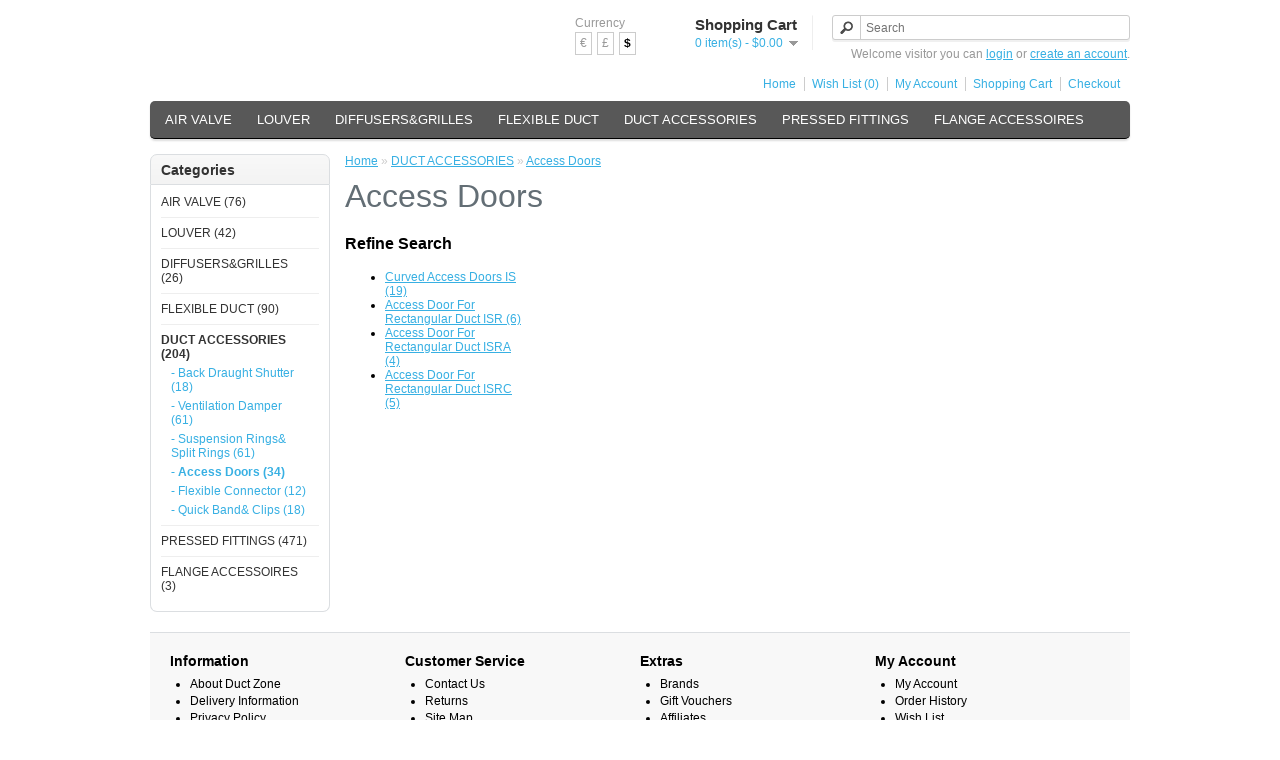

--- FILE ---
content_type: text/html; charset=utf-8
request_url: http://www.duct-zone.com/index.php?route=product/category&path=68_108
body_size: 4132
content:
<!DOCTYPE html>
<html dir="ltr" lang="en">
<head>
<meta charset="UTF-8" />
<title>Access Doors</title>
<base href="http://www.duct-zone.com/" />
<meta name="description" content="access doors" />
<meta name="keywords" content="access doors" />
<link rel="stylesheet" type="text/css" href="catalog/view/theme/default/stylesheet/stylesheet.css" />
<script type="text/javascript" src="catalog/view/javascript/jquery/jquery-1.7.1.min.js"></script>
<script type="text/javascript" src="catalog/view/javascript/jquery/ui/jquery-ui-1.8.16.custom.min.js"></script>
<link rel="stylesheet" type="text/css" href="catalog/view/javascript/jquery/ui/themes/ui-lightness/jquery-ui-1.8.16.custom.css" />
<script type="text/javascript" src="catalog/view/javascript/common.js"></script>
<script type="text/javascript" src="catalog/view/javascript/jquery/jquery.total-storage.min.js"></script>
<!--[if IE 7]> 
<link rel="stylesheet" type="text/css" href="catalog/view/theme/default/stylesheet/ie7.css" />
<![endif]-->
<!--[if lt IE 7]>
<link rel="stylesheet" type="text/css" href="catalog/view/theme/default/stylesheet/ie6.css" />
<script type="text/javascript" src="catalog/view/javascript/DD_belatedPNG_0.0.8a-min.js"></script>
<script type="text/javascript">
DD_belatedPNG.fix('#logo img');
</script>
<![endif]-->
</head>
<body>
<div id="container">
<div id="header">
      <form action="http://www.duct-zone.com/index.php?route=module/currency" method="post" enctype="multipart/form-data">
  <div id="currency">Currency<br />
                <a title="Euro" onclick="$('input[name=\'currency_code\']').attr('value', 'EUR'); $(this).parent().parent().submit();">€</a>
                        <a title="GBP" onclick="$('input[name=\'currency_code\']').attr('value', 'GBP'); $(this).parent().parent().submit();">£</a>
                        <a title="US Dollar"><b>$</b></a>
                <input type="hidden" name="currency_code" value="" />
    <input type="hidden" name="redirect" value="http://www.duct-zone.com/index.php?route=product/category&amp;path=68_108" />
  </div>
</form>
  <div id="cart">
  <div class="heading">
    <h4>Shopping Cart</h4>
    <a><span id="cart-total">0 item(s) - $0.00</span></a></div>
  <div class="content">
        <div class="empty">Your shopping cart is empty!</div>
      </div>
</div>  <div id="search">
    <div class="button-search"></div>
    <input type="text" name="search" placeholder="Search" value="" />
  </div>
  <div id="welcome">
        Welcome visitor you can <a href="http://www.duct-zone.com/index.php?route=account/login">login</a> or <a href="http://www.duct-zone.com/index.php?route=account/register">create an account</a>.      </div>
  <div class="links"><a href="http://www.duct-zone.com/index.php?route=common/home">Home</a><a href="http://www.duct-zone.com/index.php?route=account/wishlist" id="wishlist-total">Wish List (0)</a><a href="http://www.duct-zone.com/index.php?route=account/account">My Account</a><a href="http://www.duct-zone.com/index.php?route=checkout/cart">Shopping Cart</a><a href="http://www.duct-zone.com/index.php?route=checkout/checkout">Checkout</a></div>
</div>
<div id="menu">
  <ul>
        <li><a href="http://www.duct-zone.com/index.php?route=product/category&amp;path=20">AIR VALVE</a>
            <div>
                <ul>
                                        <li><a href="http://www.duct-zone.com/index.php?route=product/category&amp;path=20_61">Metal Air Exhaust Valve (22)</a></li>
                                        <li><a href="http://www.duct-zone.com/index.php?route=product/category&amp;path=20_64">Metal Air Supply Valve (21)</a></li>
                                        <li><a href="http://www.duct-zone.com/index.php?route=product/category&amp;path=20_60">Plastic Air Valve (16)</a></li>
                                        <li><a href="http://www.duct-zone.com/index.php?route=product/category&amp;path=20_26">Stainless Air Valve (17)</a></li>
                                        <li><a href="http://www.duct-zone.com/index.php?route=product/category&amp;path=20_121">Frames For Air Valves (0)</a></li>
                            </ul>
              </div>
          </li>
        <li><a href="http://www.duct-zone.com/index.php?route=product/category&amp;path=86">LOUVER</a>
            <div>
                <ul>
                                        <li><a href="http://www.duct-zone.com/index.php?route=product/category&amp;path=86_95">Aluminum External Vent Louver (11)</a></li>
                                        <li><a href="http://www.duct-zone.com/index.php?route=product/category&amp;path=86_87">Stainless External Vent Louver (31)</a></li>
                            </ul>
              </div>
          </li>
        <li><a href="http://www.duct-zone.com/index.php?route=product/category&amp;path=65">DIFFUSERS&amp;GRILLES</a>
            <div>
                <ul>
                                        <li><a href="http://www.duct-zone.com/index.php?route=product/category&amp;path=65_99">Aluminum 4-way Square Diffuser (5)</a></li>
                                        <li><a href="http://www.duct-zone.com/index.php?route=product/category&amp;path=65_100">Egg Crate Grille (11)</a></li>
                                        <li><a href="http://www.duct-zone.com/index.php?route=product/category&amp;path=65_101">Weather Louver (10)</a></li>
                            </ul>
              </div>
          </li>
        <li><a href="http://www.duct-zone.com/index.php?route=product/category&amp;path=66">FLEXIBLE DUCT</a>
            <div>
                <ul>
                                        <li><a href="http://www.duct-zone.com/index.php?route=product/category&amp;path=66_104">Insulated Acoustic Aluminum Flexible Duct  (30)</a></li>
                                        <li><a href="http://www.duct-zone.com/index.php?route=product/category&amp;path=66_103">Insulated Aluminum Flexible Duct (30)</a></li>
                                        <li><a href="http://www.duct-zone.com/index.php?route=product/category&amp;path=66_102">Non- Insulated Aluminum Flexible Duct (30)</a></li>
                            </ul>
              </div>
          </li>
        <li><a href="http://www.duct-zone.com/index.php?route=product/category&amp;path=68">DUCT ACCESSORIES</a>
            <div>
                <ul>
                                        <li><a href="http://www.duct-zone.com/index.php?route=product/category&amp;path=68_131">Back Draught Shutter (18)</a></li>
                                        <li><a href="http://www.duct-zone.com/index.php?route=product/category&amp;path=68_105">Ventilation Damper (61)</a></li>
                                        <li><a href="http://www.duct-zone.com/index.php?route=product/category&amp;path=68_107">Suspension Rings&amp; Split Rings (61)</a></li>
                                        <li><a href="http://www.duct-zone.com/index.php?route=product/category&amp;path=68_108">Access Doors (34)</a></li>
                                        <li><a href="http://www.duct-zone.com/index.php?route=product/category&amp;path=68_109">Flexible Connector (12)</a></li>
                                        <li><a href="http://www.duct-zone.com/index.php?route=product/category&amp;path=68_110">Quick Band&amp; Clips (18)</a></li>
                            </ul>
              </div>
          </li>
        <li><a href="http://www.duct-zone.com/index.php?route=product/category&amp;path=67">PRESSED FITTINGS</a>
            <div>
                <ul>
                                        <li><a href="http://www.duct-zone.com/index.php?route=product/category&amp;path=67_111">Pressed Bends (32)</a></li>
                                        <li><a href="http://www.duct-zone.com/index.php?route=product/category&amp;path=67_112">Pressed Reducer (54)</a></li>
                                        <li><a href="http://www.duct-zone.com/index.php?route=product/category&amp;path=67_113">Collar Saddle (179)</a></li>
                                        <li><a href="http://www.duct-zone.com/index.php?route=product/category&amp;path=67_114">Coupling (38)</a></li>
                                        <li><a href="http://www.duct-zone.com/index.php?route=product/category&amp;path=67_115">Take-Off (20)</a></li>
                                        <li><a href="http://www.duct-zone.com/index.php?route=product/category&amp;path=67_116">End Cap (22)</a></li>
                                        <li><a href="http://www.duct-zone.com/index.php?route=product/category&amp;path=67_117">T-Pieces (62)</a></li>
                                        <li><a href="http://www.duct-zone.com/index.php?route=product/category&amp;path=67_118">Y-Pieces (32)</a></li>
                                        <li><a href="http://www.duct-zone.com/index.php?route=product/category&amp;path=67_119">Round Silencers (26)</a></li>
                                        <li><a href="http://www.duct-zone.com/index.php?route=product/category&amp;path=67_120">Round Cap (6)</a></li>
                            </ul>
              </div>
          </li>
        <li><a href="http://www.duct-zone.com/index.php?route=product/category&amp;path=69">FLANGE ACCESSOIRES</a>
          </li>
      </ul>
</div>
<div id="notification"></div>
<div id="column-left">
    <div class="box">
  <div class="box-heading">Categories</div>
  <div class="box-content">
    <ul class="box-category">
            <li>
                <a href="http://www.duct-zone.com/index.php?route=product/category&amp;path=20">AIR VALVE (76)</a>
                        <ul>
                    <li>
                        <a href="http://www.duct-zone.com/index.php?route=product/category&amp;path=20_61"> - Metal Air Exhaust Valve (22)</a>
                      </li>
                    <li>
                        <a href="http://www.duct-zone.com/index.php?route=product/category&amp;path=20_64"> - Metal Air Supply Valve (21)</a>
                      </li>
                    <li>
                        <a href="http://www.duct-zone.com/index.php?route=product/category&amp;path=20_60"> - Plastic Air Valve (16)</a>
                      </li>
                    <li>
                        <a href="http://www.duct-zone.com/index.php?route=product/category&amp;path=20_26"> - Stainless Air Valve (17)</a>
                      </li>
                    <li>
                        <a href="http://www.duct-zone.com/index.php?route=product/category&amp;path=20_121"> - Frames For Air Valves (0)</a>
                      </li>
                  </ul>
              </li>
            <li>
                <a href="http://www.duct-zone.com/index.php?route=product/category&amp;path=86">LOUVER (42)</a>
                        <ul>
                    <li>
                        <a href="http://www.duct-zone.com/index.php?route=product/category&amp;path=86_95"> - Aluminum External Vent Louver (11)</a>
                      </li>
                    <li>
                        <a href="http://www.duct-zone.com/index.php?route=product/category&amp;path=86_87"> - Stainless External Vent Louver (31)</a>
                      </li>
                  </ul>
              </li>
            <li>
                <a href="http://www.duct-zone.com/index.php?route=product/category&amp;path=65">DIFFUSERS&amp;GRILLES (26)</a>
                        <ul>
                    <li>
                        <a href="http://www.duct-zone.com/index.php?route=product/category&amp;path=65_99"> - Aluminum 4-way Square Diffuser (5)</a>
                      </li>
                    <li>
                        <a href="http://www.duct-zone.com/index.php?route=product/category&amp;path=65_100"> - Egg Crate Grille (11)</a>
                      </li>
                    <li>
                        <a href="http://www.duct-zone.com/index.php?route=product/category&amp;path=65_101"> - Weather Louver (10)</a>
                      </li>
                  </ul>
              </li>
            <li>
                <a href="http://www.duct-zone.com/index.php?route=product/category&amp;path=66">FLEXIBLE DUCT (90)</a>
                        <ul>
                    <li>
                        <a href="http://www.duct-zone.com/index.php?route=product/category&amp;path=66_104"> - Insulated Acoustic Aluminum Flexible Duct  (30)</a>
                      </li>
                    <li>
                        <a href="http://www.duct-zone.com/index.php?route=product/category&amp;path=66_103"> - Insulated Aluminum Flexible Duct (30)</a>
                      </li>
                    <li>
                        <a href="http://www.duct-zone.com/index.php?route=product/category&amp;path=66_102"> - Non- Insulated Aluminum Flexible Duct (30)</a>
                      </li>
                  </ul>
              </li>
            <li>
                <a href="http://www.duct-zone.com/index.php?route=product/category&amp;path=68" class="active">DUCT ACCESSORIES (204)</a>
                        <ul>
                    <li>
                        <a href="http://www.duct-zone.com/index.php?route=product/category&amp;path=68_131"> - Back Draught Shutter (18)</a>
                      </li>
                    <li>
                        <a href="http://www.duct-zone.com/index.php?route=product/category&amp;path=68_105"> - Ventilation Damper (61)</a>
                      </li>
                    <li>
                        <a href="http://www.duct-zone.com/index.php?route=product/category&amp;path=68_107"> - Suspension Rings&amp; Split Rings (61)</a>
                      </li>
                    <li>
                        <a href="http://www.duct-zone.com/index.php?route=product/category&amp;path=68_108" class="active"> - Access Doors (34)</a>
                      </li>
                    <li>
                        <a href="http://www.duct-zone.com/index.php?route=product/category&amp;path=68_109"> - Flexible Connector (12)</a>
                      </li>
                    <li>
                        <a href="http://www.duct-zone.com/index.php?route=product/category&amp;path=68_110"> - Quick Band&amp; Clips (18)</a>
                      </li>
                  </ul>
              </li>
            <li>
                <a href="http://www.duct-zone.com/index.php?route=product/category&amp;path=67">PRESSED FITTINGS (471)</a>
                        <ul>
                    <li>
                        <a href="http://www.duct-zone.com/index.php?route=product/category&amp;path=67_111"> - Pressed Bends (32)</a>
                      </li>
                    <li>
                        <a href="http://www.duct-zone.com/index.php?route=product/category&amp;path=67_112"> - Pressed Reducer (54)</a>
                      </li>
                    <li>
                        <a href="http://www.duct-zone.com/index.php?route=product/category&amp;path=67_113"> - Collar Saddle (179)</a>
                      </li>
                    <li>
                        <a href="http://www.duct-zone.com/index.php?route=product/category&amp;path=67_114"> - Coupling (38)</a>
                      </li>
                    <li>
                        <a href="http://www.duct-zone.com/index.php?route=product/category&amp;path=67_115"> - Take-Off (20)</a>
                      </li>
                    <li>
                        <a href="http://www.duct-zone.com/index.php?route=product/category&amp;path=67_116"> - End Cap (22)</a>
                      </li>
                    <li>
                        <a href="http://www.duct-zone.com/index.php?route=product/category&amp;path=67_117"> - T-Pieces (62)</a>
                      </li>
                    <li>
                        <a href="http://www.duct-zone.com/index.php?route=product/category&amp;path=67_118"> - Y-Pieces (32)</a>
                      </li>
                    <li>
                        <a href="http://www.duct-zone.com/index.php?route=product/category&amp;path=67_119"> - Round Silencers (26)</a>
                      </li>
                    <li>
                        <a href="http://www.duct-zone.com/index.php?route=product/category&amp;path=67_120"> - Round Cap (6)</a>
                      </li>
                  </ul>
              </li>
            <li>
                <a href="http://www.duct-zone.com/index.php?route=product/category&amp;path=69">FLANGE ACCESSOIRES (3)</a>
                      </li>
          </ul>
  </div>
</div>
  </div>
 
<div id="content">  <div class="breadcrumb">
        <a href="http://www.duct-zone.com/index.php?route=common/home">Home</a>
         &raquo; <a href="http://www.duct-zone.com/index.php?route=product/category&amp;path=68">DUCT ACCESSORIES</a>
         &raquo; <a href="http://www.duct-zone.com/index.php?route=product/category&amp;path=68_108">Access Doors</a>
      </div>
  <h1>Access Doors</h1>
      <h2>Refine Search</h2>
  <div class="category-list">
        <ul>
            <li><a href="http://www.duct-zone.com/index.php?route=product/category&amp;path=68_108_141">Curved Access Doors IS (19)</a></li>
            <li><a href="http://www.duct-zone.com/index.php?route=product/category&amp;path=68_108_142">Access Door For Rectangular Duct ISR (6)</a></li>
            <li><a href="http://www.duct-zone.com/index.php?route=product/category&amp;path=68_108_143">Access Door For Rectangular Duct ISRA (4)</a></li>
            <li><a href="http://www.duct-zone.com/index.php?route=product/category&amp;path=68_108_144">Access Door For Rectangular Duct ISRC (5)</a></li>
          </ul>
      </div>
        </div>
<script type="text/javascript"><!--
function display(view) {
	if (view == 'list') {
		$('.product-grid').attr('class', 'product-list');
		
		$('.product-list > div').each(function(index, element) {
			html  = '<div class="right">';
			html += '  <div class="cart">' + $(element).find('.cart').html() + '</div>';
			html += '  <div class="wishlist">' + $(element).find('.wishlist').html() + '</div>';
			html += '  <div class="compare">' + $(element).find('.compare').html() + '</div>';
			html += '</div>';			
			
			html += '<div class="left">';
			
			var image = $(element).find('.image').html();
			
			if (image != null) { 
				html += '<div class="image">' + image + '</div>';
			}
			
			var price = $(element).find('.price').html();
			
			if (price != null) {
				html += '<div class="price">' + price  + '</div>';
			}
					
			html += '  <div class="name">' + $(element).find('.name').html() + '</div>';
			html += '  <div class="description">' + $(element).find('.description').html() + '</div>';
			
			var rating = $(element).find('.rating').html();
			
			if (rating != null) {
				html += '<div class="rating">' + rating + '</div>';
			}
				
			html += '</div>';
						
			$(element).html(html);
		});		
		
		$('.display').html('<b>Display:</b> List <b>/</b> <a onclick="display(\'grid\');">Grid</a>');
		
		$.totalStorage('display', 'list'); 
	} else {
		$('.product-list').attr('class', 'product-grid');
		
		$('.product-grid > div').each(function(index, element) {
			html = '';
			
			var image = $(element).find('.image').html();
			
			if (image != null) {
				html += '<div class="image">' + image + '</div>';
			}
			
			html += '<div class="name">' + $(element).find('.name').html() + '</div>';
			html += '<div class="description">' + $(element).find('.description').html() + '</div>';
			
			var price = $(element).find('.price').html();
			
			if (price != null) {
				html += '<div class="price">' + price  + '</div>';
			}
			
			var rating = $(element).find('.rating').html();
			
			if (rating != null) {
				html += '<div class="rating">' + rating + '</div>';
			}
						
			html += '<div class="cart">' + $(element).find('.cart').html() + '</div>';
			html += '<div class="wishlist">' + $(element).find('.wishlist').html() + '</div>';
			html += '<div class="compare">' + $(element).find('.compare').html() + '</div>';
			
			$(element).html(html);
		});	
					
		$('.display').html('<b>Display:</b> <a onclick="display(\'list\');">List</a> <b>/</b> Grid');
		
		$.totalStorage('display', 'grid');
	}
}

view = $.totalStorage('display');

if (view) {
	display(view);
} else {
	display('list');
}
//--></script> 
<div id="footer">
    <div class="column">
    <h3>Information</h3>
    <ul>
            <li><a href="http://www.duct-zone.com/index.php?route=information/information&amp;information_id=4">About Duct Zone</a></li>
            <li><a href="http://www.duct-zone.com/index.php?route=information/information&amp;information_id=6">Delivery Information</a></li>
            <li><a href="http://www.duct-zone.com/index.php?route=information/information&amp;information_id=3">Privacy Policy</a></li>
            <li><a href="http://www.duct-zone.com/index.php?route=information/information&amp;information_id=5">Terms &amp; Conditions</a></li>
          </ul>
  </div>
    <div class="column">
    <h3>Customer Service</h3>
    <ul>
      <li><a href="http://www.duct-zone.com/index.php?route=information/contact">Contact Us</a></li>
      <li><a href="http://www.duct-zone.com/index.php?route=account/return/insert">Returns</a></li>
      <li><a href="http://www.duct-zone.com/index.php?route=information/sitemap">Site Map</a></li>
    </ul>
  </div>
  <div class="column">
    <h3>Extras</h3>
    <ul>
      <li><a href="http://www.duct-zone.com/index.php?route=product/manufacturer">Brands</a></li>
      <li><a href="http://www.duct-zone.com/index.php?route=account/voucher">Gift Vouchers</a></li>
      <li><a href="http://www.duct-zone.com/index.php?route=affiliate/account">Affiliates</a></li>
      <li><a href="http://www.duct-zone.com/index.php?route=product/special">Specials</a></li>
    </ul>
  </div>
  <div class="column">
    <h3>My Account</h3>
    <ul>
      <li><a href="http://www.duct-zone.com/index.php?route=account/account">My Account</a></li>
      <li><a href="http://www.duct-zone.com/index.php?route=account/order">Order History</a></li>
      <li><a href="http://www.duct-zone.com/index.php?route=account/wishlist">Wish List</a></li>
      <li><a href="http://www.duct-zone.com/index.php?route=account/newsletter">Newsletter</a></li>
    </ul>
  </div>
</div>
<!--
OpenCart is open source software and you are free to remove the powered by OpenCart if you want, but its generally accepted practise to make a small donation.
Please donate via PayPal to donate@opencart.com
//-->
<div id="powered">Powered By <a href="http://www.opencart.com">OpenCart</a><br /> DUCT ZONE LIMITED &copy; 2026</div>
<!--
OpenCart is open source software and you are free to remove the powered by OpenCart if you want, but its generally accepted practise to make a small donation.
Please donate via PayPal to donate@opencart.com
//-->
</div>
</body></html>